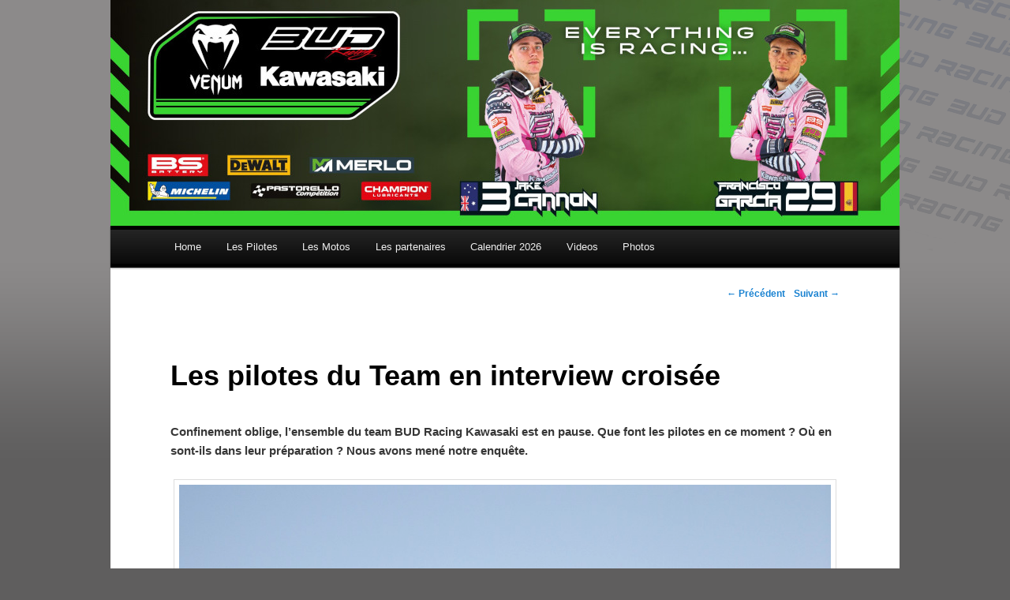

--- FILE ---
content_type: text/html; charset=UTF-8
request_url: http://www.budracing-team.com/les-pilotes-du-team-en-interview-croisee.html
body_size: 6547
content:
<!DOCTYPE html>
<!--[if IE 6]>
<html id="ie6" lang="fr-FR">
<![endif]-->
<!--[if IE 7]>
<html id="ie7" lang="fr-FR">
<![endif]-->
<!--[if IE 8]>
<html id="ie8" lang="fr-FR">
<![endif]-->
<!--[if !(IE 6) | !(IE 7) | !(IE 8)  ]><!-->
<html lang="fr-FR">
<!--<![endif]-->
<head>
<meta charset="UTF-8" />
<meta name="viewport" content="width=device-width" />
<title>Les pilotes du Team en interview croisée | Team Venum Bud Racing Kawasaki</title>
<link rel="profile" href="http://gmpg.org/xfn/11" />
<link rel="stylesheet" type="text/css" media="all" href="http://www.budracing-team.com/wp-content/themes/bud_racing_2012/style.css" />
<link rel="pingback" href="http://www.budracing-team.com/xmlrpc.php" />
<!--[if lt IE 9]>
<script src="http://www.budracing-team.com/wp-content/themes/bud_racing_2012/js/html5.js" type="text/javascript"></script>
<![endif]-->
<link rel="alternate" type="application/rss+xml" title="Team Venum Bud Racing Kawasaki &raquo; Flux" href="http://www.budracing-team.com/feed" />
<link rel="alternate" type="application/rss+xml" title="Team Venum Bud Racing Kawasaki &raquo; Flux des commentaires" href="http://www.budracing-team.com/comments/feed" />
<link rel="alternate" type="application/rss+xml" title="Team Venum Bud Racing Kawasaki &raquo; Les pilotes du Team en interview croisée Flux des commentaires" href="http://www.budracing-team.com/les-pilotes-du-team-en-interview-croisee.html/feed" />
<link rel='stylesheet' id='nextgen_gallery_related_images-css'  href='http://www.budracing-team.com/wp-content/plugins/nextgen-gallery/products/photocrati_nextgen/modules/nextgen_gallery_display/static/nextgen_gallery_related_images.css?ver=3.9.40' type='text/css' media='all' />
<link rel='stylesheet' id='fontawesome-css'  href='http://www.budracing-team.com/wp-content/plugins/nextgen-gallery/products/photocrati_nextgen/modules/nextgen_gallery_display/static/fontawesome/font-awesome.css?ver=3.9.40' type='text/css' media='all' />
<script type='text/javascript'>
/* <![CDATA[ */
var photocrati_ajax = {"url":"http:\/\/www.budracing-team.com\/photocrati_ajax","wp_site_url":"http:\/\/www.budracing-team.com","wp_site_static_url":"http:\/\/www.budracing-team.com"};
/* ]]> */
</script>
<script type='text/javascript' src='http://www.budracing-team.com/wp-content/plugins/nextgen-gallery/products/photocrati_nextgen/modules/ajax/static/ajax.js?ver=3.9.40'></script>
<script type='text/javascript' src='http://www.budracing-team.com/wp-includes/js/jquery/jquery.js?ver=1.11.0'></script>
<script type='text/javascript' src='http://www.budracing-team.com/wp-includes/js/jquery/jquery-migrate.min.js?ver=1.2.1'></script>
<script type='text/javascript' src='http://www.budracing-team.com/wp-content/plugins/nextgen-gallery/products/photocrati_nextgen/modules/ajax/static/persist.js?ver=3.9.40'></script>
<script type='text/javascript' src='http://www.budracing-team.com/wp-content/plugins/nextgen-gallery/products/photocrati_nextgen/modules/ajax/static/store.js?ver=3.9.40'></script>
<script type='text/javascript' src='http://www.budracing-team.com/wp-content/plugins/nextgen-gallery/products/photocrati_nextgen/modules/ajax/static/ngg_store.js?ver=3.9.40'></script>
<script type='text/javascript' src='http://www.budracing-team.com/wp-content/plugins/nextgen-gallery/products/photocrati_nextgen/modules/lightbox/static/lightbox_context.js?ver=3.9.40'></script>
<link rel="EditURI" type="application/rsd+xml" title="RSD" href="http://www.budracing-team.com/xmlrpc.php?rsd" />
<link rel="wlwmanifest" type="application/wlwmanifest+xml" href="http://www.budracing-team.com/wp-includes/wlwmanifest.xml" /> 
<link rel='prev' title='Top dix pour Mitchell Harrison aux Pays Bas' href='http://www.budracing-team.com/top-dix-pour-mitchell-harrison-aux-pays-bas.html' />
<link rel='next' title='Stéphane Dassé: &laquo;&nbsp;Avec Michelin, l&rsquo;implication est totale&nbsp;&raquo;' href='http://www.budracing-team.com/s-dasse-avec-michelin-limplication-est-totale.html' />
<meta name="generator" content="WordPress 3.9.40" />
<link rel='shortlink' href='http://www.budracing-team.com/?p=2178' />


<!-- (GATCE) Google Analytics Tracking Code begin-->
<script type="text/javascript">

  var _gaq = _gaq || [];
  _gaq.push(['_setAccount', 'UA-12425129-47']);
  _gaq.push(['_trackPageview']);

  (function() {
    var ga = document.createElement('script'); ga.type = 'text/javascript'; ga.async = true;
    ga.src = ('https:' == document.location.protocol ? 'https://ssl' : 'http://www') + '.google-analytics.com/ga.js';
    var s = document.getElementsByTagName('script')[0]; s.parentNode.insertBefore(ga, s);
  })();

</script>
<!-- Google Analytics Tracking Code end-->
<!-- <meta name="NextGEN" version="2.0.59" /> -->

<meta http-equiv="Content-Language" content="fr-FR" />
<style type="text/css" media="screen">
.qtrans_flag span { display:none }
.qtrans_flag { height:12px; width:18px; display:block }
.qtrans_flag_and_text { padding-left:20px }
.qtrans_flag_fr { background:url(http://www.budracing-team.com/wp-content/plugins/qtranslate/flags/fr.png) no-repeat }
.qtrans_flag_en { background:url(http://www.budracing-team.com/wp-content/plugins/qtranslate/flags/gb.png) no-repeat }
</style>
<link hreflang="en" href="http://www.budracing-team.com/en/les-pilotes-du-team-en-interview-croisee.html" rel="alternate" />

<!-- All in One SEO Pack 2.1.2 by Michael Torbert of Semper Fi Web Design[355,435] -->
<link rel="canonical" href="http://www.budracing-team.com/les-pilotes-du-team-en-interview-croisee.html" />
<!-- /all in one seo pack -->
<script type="text/javascript">

  var _gaq = _gaq || [];
  _gaq.push(['_setAccount', 'UA-18395328-5']);
  _gaq.push(['_trackPageview']);

  (function() {
    var ga = document.createElement('script'); ga.type = 'text/javascript'; ga.async = true;
    ga.src = ('https:' == document.location.protocol ? 'https://ssl' : 'http://www') + '.google-analytics.com/ga.js';
    var s = document.getElementsByTagName('script')[0]; s.parentNode.insertBefore(ga, s);
  })();

</script>
</head>

<body class="single single-post postid-2178 single-format-standard singular two-column right-sidebar">
<div id="page" class="hfeed" style="margin-top:20px;">
	<header id="branding" role="banner">
		<div style="text-align:center;">
			<a href="http://www.budracing-team.com/" title="Team Venum Bud Racing Kawasaki" rel="home"><img border="0" src="http://www.budracing-team.com/wp-content/themes/bud_racing_2012/images/BudHeader2019-02.jpg"></a>
		</div>

			<nav id="access" role="navigation">
				<h3 class="assistive-text">Menu principal</h3>
								<div class="skip-link"><a class="assistive-text" href="#content" title="Aller au contenu principal">Aller au contenu principal</a></div>
				<div class="skip-link"><a class="assistive-text" href="#secondary" title="Aller au contenu secondaire">Aller au contenu secondaire</a></div>
								<div class="menu-menu-1-container"><ul id="menu-menu-1" class="menu"><li id="menu-item-878" class="menu-item menu-item-type-custom menu-item-object-custom menu-item-home menu-item-878"><a href="http://www.budracing-team.com/">Home</a></li>
<li id="menu-item-1919" class="menu-item menu-item-type-post_type menu-item-object-page menu-item-1919"><a href="http://www.budracing-team.com/les-pilotes">Les Pilotes</a></li>
<li id="menu-item-882" class="menu-item menu-item-type-post_type menu-item-object-page menu-item-882"><a href="http://www.budracing-team.com/team">Les Motos</a></li>
<li id="menu-item-880" class="menu-item menu-item-type-post_type menu-item-object-page menu-item-880"><a href="http://www.budracing-team.com/sponsors-html">Les partenaires</a></li>
<li id="menu-item-879" class="menu-item menu-item-type-post_type menu-item-object-page menu-item-879"><a href="http://www.budracing-team.com/calendrier">Calendrier 2026</a></li>
<li id="menu-item-884" class="menu-item menu-item-type-post_type menu-item-object-page menu-item-884"><a href="http://www.budracing-team.com/videos">Videos</a></li>
<li id="menu-item-881" class="menu-item menu-item-type-post_type menu-item-object-page menu-item-881"><a href="http://www.budracing-team.com/photos">Photos</a></li>
</ul></div>			</nav><!-- #access -->

			

	</header><!-- #branding -->


	<div id="main">
		<div id="primary">
			<div id="content" role="main">

				
					<nav id="nav-single">
						<h3 class="assistive-text">Navigation des articles</h3>
						<span class="nav-previous"><a href="http://www.budracing-team.com/top-dix-pour-mitchell-harrison-aux-pays-bas.html" rel="prev"><span class="meta-nav">&larr;</span> Précédent</a></span>
						<span class="nav-next"><a href="http://www.budracing-team.com/s-dasse-avec-michelin-limplication-est-totale.html" rel="next">Suivant <span class="meta-nav">&rarr;</span></a></span>
					</nav><!-- #nav-single -->

					
<article id="post-2178" class="post-2178 post type-post status-publish format-standard has-post-thumbnail hentry category-mxgp">
	<header class="entry-header">
		<h1 class="entry-title">Les pilotes du Team en interview croisée</h1>


	</header><!-- .entry-header -->

	<div class="entry-content">
		<p class="v1MsoNormal"><strong>Confinement oblige, l&rsquo;ensemble du team BUD Racing Kawasaki est en pause. Que font les pilotes en ce moment ? Où en sont-ils dans leur préparation ? Nous avons mené notre enquête.</strong></p>
<p class="v1MsoNormal"><img class="aligncenter size-large wp-image-2188" src="http://www.budracing-team.com/wp-content/uploads/2020/04/VIT_3345-1024x798.jpg" alt="VIT_3345" width="584" height="455" /></p>
<p class="v1MsoNormal"><span id="more-2178"></span></p>
<p class="v1MsoNormal"><b><span style="color: green;">Off Course &gt; Bonjour à tous, tout d&rsquo;abord comment va la santé ? Et qu&rsquo;en est-il pour vos proches ?</span></b></p>
<p class="v1MsoNormal">Mitchell HARRISON #12 : <i>Ma santé est excellente, merci ! C&rsquo;est aussi le cas de ma famille. <i> A ce jour, n</i>ous n&rsquo;avons pas eu de malade dans ma famille qui se porte très bien.</i></p>
<p class="v1MsoNormal"> Amandine VERTAPPEN #274: <i>Ma sœur a eu un début de Covid 19 (elle est sujette aux virus en tous genres) mais tout est rentré dans l&rsquo;ordre très vite. Ce n&rsquo;est plus qu&rsquo;un lointain souvenir. Le reste de ma famille se porte comme un charme, y compris mon arrière grand-mère de 90 ans !</i></p>
<p class="v1MsoNormal"><i> </i>Quentin PRUGNIERES #319 : <i>Tout le monde va bien dans le respect du confinement. On pète la forme !</i></p>
<p class="v1MsoNormal"> Pierre GOUPILLON #720 : <em>Ici tout va bien dans mon entourage d&rsquo;autant que la Bretagne résiste bien à l&rsquo;envahisseur dénommé Covid 19 !</em></p>
<p class="v1MsoNormal"><b><span style="color: green;">Où vis-tu le confinement et avec qui partages-tu ton quotidien ?</span></b></p>
<p class="v1MsoNormal"><i> </i><i>MH / 12 : Nous ne sommes pas vraiment confinés ici en Californie. Le principal est d&rsquo;être avec ses proches en famille. C&rsquo;est mon cas puisque mon frère et mes parents sont avec moi ainsi que ma petite-amie.</i></p>
<p class="v1MsoNormal"><i> </i><i>AV / 274 : Je vis du côté de Liège en Belgique, dans un petit village. Nous sommes en pleine campagne, l&rsquo;endroit est top pour aller courir. Je suis confinée dans la maison familiale avec mes parents, mon petit frère Malcom et nos 5 chiens !</i></p>
<p class="v1MsoNormal"><i> </i><i>QP / 319 : J&rsquo;habite du côté de Montauban et je vis « cloîtré » avec mes parents et ma sœur aînée Karen. Sincèrement il y a pire comme environnement, nous ne sommes pas à plaindre.</i></p>
<p class="v1MsoNormal"><i> </i><i>PG / 720 : Je suis basé du côté de Saint Malo en famille avec mes parents et Louise ma petite sœur. On est en pleine campagne à l&rsquo;air libre. On a de quoi s&rsquo;occuper.</i></p>
<p class="v1MsoNormal"><img class="aligncenter size-large wp-image-2182" src="http://www.budracing-team.com/wp-content/uploads/2020/04/image1-734x1024.jpeg" alt="image1" width="584" height="814" /></p>
<p class="v1MsoNormal"><b><span style="color: green;">Es-tu plutôt du style à t&rsquo;imposer une discipline stricte au quotidien ou au contraire, au gré de tes envies ?</span></b></p>
<p class="v1MsoNormal"> <i>MH / 12 : Je me tiens toujours à un horaire strict, même dans ces conditions. Je fais attention à ma condition physique même si je m&rsquo;octroie du repos quand c&rsquo;est nécessaire.</i></p>
<p class="v1MsoNormal"><i> </i><i>AV / 274 : J&rsquo;ai un programme physique à respecter et je l&rsquo;applique. Mon coach Jean Marc MARECHAL y veille scrupuleusement ( il a entraîné de grands pilotes belges ). Je suis du style en plus à culpabiliser si j&rsquo;écourte ne serait-ce que de 5 minutes mon footing (je cours une heure et dans un créneau de 130 à 160 pulsations). Donc oui, je m&rsquo;impose une discipline stricte pratiquant le sport 3 fois par jour (je pratique aussi le VTT et le home trainer).</i></p>
<p class="v1MsoNormal"><i> </i><i>QP / 319 : Je ne change pas beaucoup mes habitudes. Je fais quelques petits écarts mais je reste dans la limite du raisonnable et respecte le programme de mon entraîneur Steven FROSSARD. Je ne souhaite pas me laisser aller car la reprise ne serait que plus dure ! Une chose dont je suis fier, c&rsquo;est le fait que je sois toujours à mon poids de forme. J&rsquo;alterne le footing avec le vélo de route.</i></p>
<p class="v1MsoNormal"><i> </i><i>PG / 720 : Je bénéficie d&rsquo;un programme sportif très complet de la part de l&rsquo;entraîneur du team Thierry VAN DEN BOSCH et je l&rsquo;applique à la lettre. Ce programme a été adapté depuis le confinement. Nous avons dû annuler les 4 séances hebdomadaires de moto pour les remplacer par des exercices adaptés à l&rsquo;actualité. Par exemple, nous avons modifié les sorties vélo de route en misant davantage sur l&rsquo;explosivité et les accélérations plutôt que du roulage traditionnel. Globalement, je fais toujours du sport 5 fois par semaine avec en dehors du vélo, du gainage et du renforcement musculaire avec les accessoires dont je dispose à la maison.</i></p>
<p class="v1MsoNormal"><img class="aligncenter size-large wp-image-2183" src="http://www.budracing-team.com/wp-content/uploads/2020/04/image3-768x1024.jpeg" alt="image3" width="584" height="778" /></p>
<p class="v1MsoNormal"> <b><span style="color: green;">Off Course &gt; Quels bénéfices tires-tu du confinement ?</span></b></p>
<p class="v1MsoNormal"> <i>MH / 12 : Le bénéfice que je tire de cette situation exceptionnelle est de travailler davantage mes points faibles et améliorer mes points forts. Ceci étant, je profite de l&rsquo;occasion pour faire davantage de méditation et de yoga !</i></p>
<p class="v1MsoNormal"><i> </i><i>AV / 274 : J&rsquo;ai beau réfléchir, je ne trouve pas grand chose à dire car le confinement ne change rien à mon quotidien hormis le fait que je ne roule pas à moto. Ceci étant, je garde mon petit frère de 11 ans, privé d&rsquo;école, le pauvre (rires). Enfin, je me couche un peu plus tard que d&rsquo;habitude (vers 23h).</i></p>
<p class="v1MsoNormal"><i> </i><i>QP / 319 : Je fais un peu de jardinage en passant la tondeuse, ce que je ne fais pas habituellement. Au moins je reste au contact d&rsquo;un moteur thermique !</i></p>
<p class="v1MsoNormal"><i> </i><i>PG / 720 : Je me suis mis au golf et j&rsquo;envoie les balles dans le champ d&rsquo;en face&#8230; Et c&rsquo;est mon chien Seven qui les ramène ! Malgré mes swings puissants, il arrive toujours à les retrouver (rires). J&rsquo;en profite pour faire de l&rsquo;administratif et ranger ma chambre.</i></p>
<p class="v1MsoNormal"><img class="aligncenter size-large wp-image-2184" src="http://www.budracing-team.com/wp-content/uploads/2020/04/IMG_0528-854x1024.jpg" alt="IMG_0528" width="584" height="700" /></p>
<p class="v1MsoNormal"> <b><span style="color: green;">Off Course &gt; Dans la cadre du confinement et puisque ta condition physique est maintenue, est-ce possible pour toi de sortir de ta zone de confort et repousser les limites de l&rsquo;effort malgré l&rsquo;absence de compétitions et de buts à atteindre ?</span></b></p>
<p class="v1MsoNormal"> <i>MH / 12 : Oui, c&rsquo;est mon cas, il m&rsquo;arrive de me surpasser pour mon bien. Mes objectifs sont toujours les mêmes, ils sont juste retardés par cette crise sanitaire.</i></p>
<p class="v1MsoNormal"><i> </i><i>AV / 274 : Quand je vais courir, ce n&rsquo;est pas pour me promener. Je fais attention également à tous les détails y compris les pulsations à respecter scrupuleusement ! Alors oui, toujours partante pour donner le maximum à l&rsquo;entraînement !</i></p>
<p class="v1MsoNormal"><i> </i><i>QP / 319 : Même en l&rsquo;absence de courses j&rsquo;aime repousser mes limites, confinement ou pas car je ne perds pas de vue que je dois toujours me dépasser pour progresser.</i></p>
<p class="v1MsoNormal"><i> </i><i>PG / 720 : Le confinement n&rsquo;a rien changé pour moi, je me donne toujours à fond et ma motivation est intacte.</i></p>
<p class="v1MsoNormal"><img class="aligncenter size-large wp-image-2187" src="http://www.budracing-team.com/wp-content/uploads/2020/04/RVIT_3653-1024x748.jpg" alt="RVIT_3653" width="584" height="426" /></p>
<p class="v1MsoNormal"> <b><span style="color: green;">Off Course &gt; Crois-tu qu&rsquo;il est possible d&rsquo;envisager une bonne résolution prise à l&rsquo;occasion du confinement&#8230; Laquelle as-tu pris ? Sera-t-il possible de l&rsquo;appliquer sur le long terme dès la reprise ?</span></b></p>
<p class="v1MsoNormal"> <i>MH / 12 : La bonne résolution pour moi est de travailler un peu plus le training mental et la méditation que je développe davantage en ce moment.</i></p>
<p class="v1MsoNormal"><i> </i><i>AV / 274 : Sincèrement avec mon programme d&rsquo;entraînement strict, cela me paraît compliqué de faire autre chose&#8230; Donc pour les bonnes résolutions on verra le 1<sup>er</sup> Janvier, voir le 1<sup>er</sup> Avril ! (rires).</i></p>
<p class="v1MsoNormal"><i> </i><i>QP / 319 : <i> Je suis actuellement en 3ème et d</i>urant le confinement, je me suis rendu compte que l&rsquo;école ne me manquais pas du tout. Étrange&#8230; Mais bon, la bonne résolution serait de travailler davantage pour ne rien regretter par la suite !</i></p>
<p class="v1MsoNormal"><i> </i><i>PG / 720 : Ma résolution et de toujours avoir en tête de garder les objectifs que je me suis fixé et les mettre en pratique toute la saison sans aucun relâchement !</i></p>
<p class="v1MsoNormal"><img class="aligncenter size-large wp-image-2186" src="http://www.budracing-team.com/wp-content/uploads/2020/04/IMG_6717-1024x995.jpg" alt="IMG_6717" width="584" height="567" /></p>
<div style="font-weight: 400;"><em><strong>Propos recueillis par Off Course pour Kawasaki Bud Racing Team. Photos © VITOM + Archives</strong></em></div>
			</div><!-- .entry-content -->

	<footer class="entry-meta">
		Ce contenu a été publié dans <a href="http://www.budracing-team.com/category/mxgp" title="Voir tous les articles dans Motocross GP" rel="category tag">Motocross GP</a> par <a href="http://www.budracing-team.com/author/juliena37">Team Bud Racing</a>. Mettez-le en favori avec son <a href="http://www.budracing-team.com/les-pilotes-du-team-en-interview-croisee.html" title="Permalien vers Les pilotes du Team en interview croisée" rel="bookmark">permalien</a>.		
			</footer><!-- .entry-meta -->
</article><!-- #post-2178 -->

						<div id="comments">
	
	
			<p class="nocomments">Les commentaires sont fermés.</p>
	
			
</div><!-- #comments -->

				
			</div><!-- #content -->
		</div><!-- #primary -->


	</div><!-- #main -->

	<footer id="colophon" role="contentinfo">

			

			<div id="site-generator">
				<img src="http://www.budracing-team.com/wp-content/themes/bud_racing_2012/images/Footer-2019.jpg">
			</div>
	</footer><!-- #colophon -->
</div><!-- #page -->

<!-- ngg_resource_manager_marker --><script type='text/javascript' src='http://www.budracing-team.com/wp-includes/js/comment-reply.min.js?ver=3.9.40'></script>

</body>
</html>